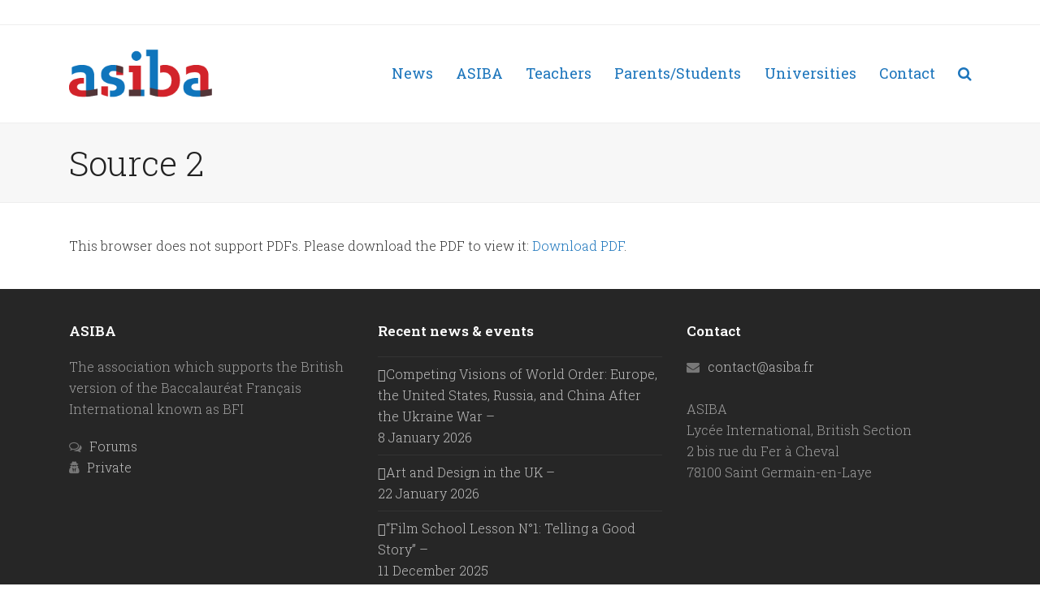

--- FILE ---
content_type: text/html; charset=UTF-8
request_url: https://www.asiba.fr/documents-oib-2020-2021-baccalaureat-reform/source-2/
body_size: 10016
content:
<!doctype html>
<html lang="en-US" class="wpex-color-scheme-default">
<head>
<meta charset="UTF-8">
<link rel="profile" href="http://gmpg.org/xfn/11">

    <!-- david get favicons -->
        <link rel="apple-touch-icon" sizes="180x180" href="https://www.asiba.fr/wp-content/themes/Total-child/favicons/apple-touch-icon.png">    <link rel="icon" type="image/png" sizes="32x32" href="https://www.asiba.fr/wp-content/themes/Total-child/favicons/favicon-32x32.png">    <link rel="icon" type="image/png" sizes="16x16" href="https://www.asiba.fr/wp-content/themes/Total-child/favicons/favicon-16x16.png">    <link rel="manifest" href="https://www.asiba.fr/wp-content/themes/Total-child/favicons/site.webmanifest">    <link rel="mask-icon" href="https://www.asiba.fr/wp-content/themes/Total-child/favicons/safari-pinned-tab.svg" color="#5bbad5">    <link rel="shortcut icon" href="https://www.asiba.fr/wp-content/themes/Total-child/favicons/favicon.ico">    <meta name="msapplication-TileColor" content="#ffc40d">
    <link name="msapplication-config" href="https://www.asiba.fr/wp-content/themes/Total-child/favicons/browserconfig.xml">    <meta name="theme-color" content="#ffffff">
    <!--	...and next is the send a link via SMS thing-->
    <link rel="image_src" href="https://www.asiba.fr/wp-content/themes/Total-child/favicons/ASIBA-thumbnail.png">
    <!-- end david -->


<meta name='robots' content='index, follow, max-image-preview:large, max-snippet:-1, max-video-preview:-1'/>
	<style>img:is([sizes="auto" i], [sizes^="auto," i]) {contain-intrinsic-size:3000px 1500px}</style>
	<link rel="alternate" hreflang="en-us" href="https://www.asiba.fr/documents-oib-2020-2021-baccalaureat-reform/source-2/"/>
<link rel="alternate" hreflang="x-default" href="https://www.asiba.fr/documents-oib-2020-2021-baccalaureat-reform/source-2/"/>
<meta name="generator" content="Total WordPress Theme v5.15">
<meta name="viewport" content="width=device-width, initial-scale=1">

	<!-- This site is optimized with the Yoast SEO plugin v26.7 - https://yoast.com/wordpress/plugins/seo/ -->
	<title>Source 2 &#8212; ASIBA</title>
	<link rel="canonical" href="https://www.asiba.fr/documents-oib-2020-2021-baccalaureat-reform/source-2/"/>
	<meta property="og:locale" content="en_US"/>
	<meta property="og:type" content="article"/>
	<meta property="og:title" content="Source 2 &#8212; ASIBA"/>
	<meta property="og:url" content="https://www.asiba.fr/documents-oib-2020-2021-baccalaureat-reform/source-2/"/>
	<meta property="og:site_name" content="ASIBA"/>
	<meta name="twitter:card" content="summary_large_image"/>
	<script type="application/ld+json" class="yoast-schema-graph">{"@context":"https://schema.org","@graph":[{"@type":"WebPage","@id":"https://www.asiba.fr/documents-oib-2020-2021-baccalaureat-reform/source-2/","url":"https://www.asiba.fr/documents-oib-2020-2021-baccalaureat-reform/source-2/","name":"Source 2 &#8212; ASIBA","isPartOf":{"@id":"https://www.asiba.fr/#website"},"primaryImageOfPage":{"@id":"https://www.asiba.fr/documents-oib-2020-2021-baccalaureat-reform/source-2/#primaryimage"},"image":{"@id":"https://www.asiba.fr/documents-oib-2020-2021-baccalaureat-reform/source-2/#primaryimage"},"thumbnailUrl":"","datePublished":"2021-01-31T17:44:13+00:00","breadcrumb":{"@id":"https://www.asiba.fr/documents-oib-2020-2021-baccalaureat-reform/source-2/#breadcrumb"},"inLanguage":"en-US","potentialAction":[{"@type":"ReadAction","target":["https://www.asiba.fr/documents-oib-2020-2021-baccalaureat-reform/source-2/"]}]},{"@type":"ImageObject","inLanguage":"en-US","@id":"https://www.asiba.fr/documents-oib-2020-2021-baccalaureat-reform/source-2/#primaryimage","url":"","contentUrl":""},{"@type":"BreadcrumbList","@id":"https://www.asiba.fr/documents-oib-2020-2021-baccalaureat-reform/source-2/#breadcrumb","itemListElement":[{"@type":"ListItem","position":1,"name":"Home","item":"https://www.asiba.fr/"},{"@type":"ListItem","position":2,"name":"Documents OIB 2020-2021 &#8211; Baccalauréat reform","item":"https://www.asiba.fr/documents-oib-2020-2021-baccalaureat-reform/"},{"@type":"ListItem","position":3,"name":"Source 2"}]},{"@type":"WebSite","@id":"https://www.asiba.fr/#website","url":"https://www.asiba.fr/","name":"ASIBA","description":"Association des Sections Internationales Britanniques et Anglophones","publisher":{"@id":"https://www.asiba.fr/#organization"},"potentialAction":[{"@type":"SearchAction","target":{"@type":"EntryPoint","urlTemplate":"https://www.asiba.fr/?s={search_term_string}"},"query-input":{"@type":"PropertyValueSpecification","valueRequired":true,"valueName":"search_term_string"}}],"inLanguage":"en-US"},{"@type":"Organization","@id":"https://www.asiba.fr/#organization","name":"ASIBA","url":"https://www.asiba.fr/","logo":{"@type":"ImageObject","inLanguage":"en-US","@id":"https://www.asiba.fr/#/schema/logo/image/","url":"https://www.asiba.fr/wp-content/uploads/2015/05/logo-Asiba-480.png","contentUrl":"https://www.asiba.fr/wp-content/uploads/2015/05/logo-Asiba-480.png","width":480,"height":163,"caption":"ASIBA"},"image":{"@id":"https://www.asiba.fr/#/schema/logo/image/"}}]}</script>
	<!-- / Yoast SEO plugin. -->


<link rel='dns-prefetch' href='//fonts.googleapis.com'/>
<link rel="alternate" type="application/rss+xml" title="ASIBA &raquo; Feed" href="https://www.asiba.fr/feed/"/>
		<style>.lazyload,.lazyloading{max-width:100%}</style>
		<link rel="preload" href="https://www.asiba.fr/wp-content/themes/Total/assets/lib/ticons/fonts/ticons.woff2" type="font/woff2" as="font" crossorigin><link rel='stylesheet' id='pie_notice_cs-css' href='https://www.asiba.fr/wp-content/plugins/pie-register-premium/assets/css/pie_notice.css?x63300' media='all'/>
<link rel='stylesheet' id='js_composer_front-css' href='https://www.asiba.fr/wp-content/plugins/js_composer/assets/css/js_composer.min.css?x63300' media='all'/>
<link rel='stylesheet' id='contact-form-7-css' href='https://www.asiba.fr/wp-content/plugins/contact-form-7/includes/css/styles.css?x63300' media='all'/>
<link rel='stylesheet' id='fontawesome-iconset-style-css' href='https://www.asiba.fr/wp-content/sp-resources/forum-iconsets/fontawesome/style.css?x63300' media='all'/>
<link rel='stylesheet' id='wpml-menu-item-0-css' href='https://www.asiba.fr/wp-content/plugins/sitepress-multilingual-cms/templates/language-switchers/menu-item/style.min.css?x63300' media='all'/>
<link rel='stylesheet' id='parent-style-css' href='https://www.asiba.fr/wp-content/themes/Total/style.css?x63300' media='all'/>
<link rel='stylesheet' id='wpex-google-font-roboto-slab-css' href='//fonts.googleapis.com/css2?family=Roboto+Slab:ital,wght@0,100;0,200;0,300;0,400;0,500;0,600;0,700;0,800;0,900;1,100;1,200;1,300;1,400;1,500;1,600;1,700;1,800;1,900&#038;display=swap&#038;subset=latin' media='all'/>
<link rel='stylesheet' id='wpex-style-css' href='https://www.asiba.fr/wp-content/themes/Total-child/style.css?x63300' media='all'/>
<link rel='stylesheet' id='wpex-mobile-menu-breakpoint-max-css' href='https://www.asiba.fr/wp-content/themes/Total/assets/css/wpex-mobile-menu-breakpoint-max.css?x63300' media='only screen and (max-width:959px)'/>
<link rel='stylesheet' id='wpex-mobile-menu-breakpoint-min-css' href='https://www.asiba.fr/wp-content/themes/Total/assets/css/wpex-mobile-menu-breakpoint-min.css?x63300' media='only screen and (min-width:960px)'/>
<link rel='stylesheet' id='wpex-wpbakery-css' href='https://www.asiba.fr/wp-content/themes/Total/assets/css/frontend/wpbakery.css?x63300' media='all'/>
<link rel='stylesheet' id='ticons-css' href='https://www.asiba.fr/wp-content/themes/Total/assets/lib/ticons/css/ticons.min.css?x63300' media='all'/>
<link rel='stylesheet' id='vcex-shortcodes-css' href='https://www.asiba.fr/wp-content/themes/Total/assets/css/vcex-shortcodes.css?x63300' media='all'/>
<script src="https://www.asiba.fr/wp-includes/js/jquery/jquery.min.js?x63300" id="jquery-core-js"></script>
<script src="//www.asiba.fr/wp-content/plugins/revslider/sr6/assets/js/rbtools.min.js?x63300" async id="tp-tools-js"></script>
<script src="//www.asiba.fr/wp-content/plugins/revslider/sr6/assets/js/rs6.min.js?x63300" async id="revmin-js"></script>
<script></script><link rel="https://api.w.org/" href="https://www.asiba.fr/wp-json/"/><link rel="alternate" title="JSON" type="application/json" href="https://www.asiba.fr/wp-json/wp/v2/media/3240"/><link rel="EditURI" type="application/rsd+xml" title="RSD" href="https://www.asiba.fr/xmlrpc.php?rsd"/>
<meta name="generator" content="WordPress 6.8.3"/>
<link rel='shortlink' href='https://www.asiba.fr/?p=3240'/>
<link rel="alternate" title="oEmbed (JSON)" type="application/json+oembed" href="https://www.asiba.fr/wp-json/oembed/1.0/embed?url=https%3A%2F%2Fwww.asiba.fr%2Fdocuments-oib-2020-2021-baccalaureat-reform%2Fsource-2%2F"/>
<link rel="alternate" title="oEmbed (XML)" type="text/xml+oembed" href="https://www.asiba.fr/wp-json/oembed/1.0/embed?url=https%3A%2F%2Fwww.asiba.fr%2Fdocuments-oib-2020-2021-baccalaureat-reform%2Fsource-2%2F&#038;format=xml"/>
<meta name="generator" content="WPML ver:4.7.1 stt:1;"/>
		<script>document.documentElement.className=document.documentElement.className.replace('no-js','js');</script>
				<style>.no-js img.lazyload{display:none}figure.wp-block-image img.lazyloading{min-width:150px}.lazyload,.lazyloading{--smush-placeholder-width:100px;--smush-placeholder-aspect-ratio: 1/1;width:var(--smush-image-width,var(--smush-placeholder-width))!important;aspect-ratio:var(--smush-image-aspect-ratio,var(--smush-placeholder-aspect-ratio))!important}.lazyload,.lazyloading{opacity:0}.lazyloaded{opacity:1;transition:opacity 400ms;transition-delay:0ms}</style>
		<noscript><style>body:not(.content-full-screen) .wpex-vc-row-stretched[data-vc-full-width-init="false"]{visibility:visible}</style></noscript><script>function setREVStartSize(e){window.RSIW=window.RSIW===undefined?window.innerWidth:window.RSIW;window.RSIH=window.RSIH===undefined?window.innerHeight:window.RSIH;try{var pw=document.getElementById(e.c).parentNode.offsetWidth,newh;pw=pw===0||isNaN(pw)||(e.l=="fullwidth"||e.layout=="fullwidth")?window.RSIW:pw;e.tabw=e.tabw===undefined?0:parseInt(e.tabw);e.thumbw=e.thumbw===undefined?0:parseInt(e.thumbw);e.tabh=e.tabh===undefined?0:parseInt(e.tabh);e.thumbh=e.thumbh===undefined?0:parseInt(e.thumbh);e.tabhide=e.tabhide===undefined?0:parseInt(e.tabhide);e.thumbhide=e.thumbhide===undefined?0:parseInt(e.thumbhide);e.mh=e.mh===undefined||e.mh==""||e.mh==="auto"?0:parseInt(e.mh,0);if(e.layout==="fullscreen"||e.l==="fullscreen")newh=Math.max(e.mh,window.RSIH);else{e.gw=Array.isArray(e.gw)?e.gw:[e.gw];for(var i in e.rl)if(e.gw[i]===undefined||e.gw[i]===0)e.gw[i]=e.gw[i-1];e.gh=e.el===undefined||e.el===""||(Array.isArray(e.el)&&e.el.length==0)?e.gh:e.el;e.gh=Array.isArray(e.gh)?e.gh:[e.gh];for(var i in e.rl)if(e.gh[i]===undefined||e.gh[i]===0)e.gh[i]=e.gh[i-1];var nl=new Array(e.rl.length),ix=0,sl;e.tabw=e.tabhide>=pw?0:e.tabw;e.thumbw=e.thumbhide>=pw?0:e.thumbw;e.tabh=e.tabhide>=pw?0:e.tabh;e.thumbh=e.thumbhide>=pw?0:e.thumbh;for(var i in e.rl)nl[i]=e.rl[i]<window.RSIW?0:e.rl[i];sl=nl[0];for(var i in nl)if(sl>nl[i]&&nl[i]>0){sl=nl[i];ix=i;}var m=pw>(e.gw[ix]+e.tabw+e.thumbw)?1:(pw-(e.tabw+e.thumbw))/(e.gw[ix]);newh=(e.gh[ix]*m)+(e.tabh+e.thumbh);}var el=document.getElementById(e.c);if(el!==null&&el)el.style.height=newh+"px";el=document.getElementById(e.c+"_wrapper");if(el!==null&&el){el.style.height=newh+"px";el.style.display="block";}}catch(e){console.log("Failure at Presize of Slider:"+e)}};</script>
<noscript><style>.wpb_animate_when_almost_visible{opacity:1}</style></noscript><style data-type="wpex-css" id="wpex-css">body{font-family:"Roboto Slab";font-weight:300;font-size:16px;color:#383838;line-height:1.625}#top-bar-content{font-size:14px}.main-navigation-ul .link-inner{font-weight:400;font-size:18px}.main-navigation-ul .sub-menu .link-inner{font-size:16px;text-transform:lowercase}.wpex-mobile-menu,#sidr-main{font-size:18px}.page-header .page-header-title{font-weight:300;font-size:42px}h2,.wpex-h2{font-weight:300;font-size:32px;color:#d2232a}h3,.wpex-h3{font-weight:300;font-size:25px;color:#d2232a}:root{--wpex-accent:#1c75bc;--wpex-accent-alt:#1c75bc;--wpex-link-color:#1c75bc;--wpex-hover-heading-link-color:#1c75bc;--wpex-hover-link-color:#6595bc;--wpex-vc-column-inner-margin-bottom:40px}:root,.boxed-main-layout.wpex-responsive #wrap{--wpex-container-width:1110px}.header-padding{padding-top:30px;padding-bottom:30px}.wpex-sticky-header-holder.is-sticky #site-header{opacity:.9}#site-navigation-wrap{--wpex-main-nav-link-color:#1c75bc;--wpex-hover-main-nav-link-color:#1c75bc;--wpex-active-main-nav-link-color:#1c75bc;--wpex-hover-main-nav-link-color:#7ca1bc;--wpex-active-main-nav-link-color:#d2232a;--wpex-hover-main-nav-link-bg:#fff;--wpex-active-dropmenu-link-color:#d2232a;--wpex-active-hover-dropmenu-link-color:#d2232a}.entries.left-thumbs .blog-entry .entry-media{width:33%}</style></head>

<body class="attachment wp-singular attachment-template-default attachmentid-3240 attachment-pdf wp-custom-logo wp-embed-responsive wp-theme-Total wp-child-theme-Total-child wpml-language-en wpex-theme wpex-responsive full-width-main-layout no-composer wpex-live-site wpex-has-primary-bottom-spacing site-full-width content-full-width has-topbar sidebar-widget-icons hasnt-overlay-header wpex-antialiased wpex-mobile-toggle-menu-icon_buttons has-mobile-menu wpex-share-p-horizontal wpex-no-js wpb-js-composer js-comp-ver-7.6 vc_responsive">

	
<a href="#content" class="skip-to-content wpex-absolute wpex-opacity-0 wpex-no-underline">Skip to content</a>

	
	<span data-ls_id="#site_top" tabindex="-1"></span>
	<div id="outer-wrap">

		
		<div id="wrap" class="wpex-clr">

			

	
		<div id="top-bar-wrap" class="wpex-border-b wpex-border-main wpex-border-solid wpex-text-sm wpex-print-hidden">

			<div id="top-bar" class="container wpex-relative wpex-py-15 wpex-md-flex wpex-justify-between wpex-items-center wpex-text-center wpex-md-text-initial wpex-flex-row-reverse">
	<div id="top-bar-content" class="top-bar-right wpex-clr"></div>

</div>

		</div>

	


	<header id="site-header" class="header-one fixed-scroll wpex-z-99 has-sticky-dropshadow shrink-sticky-header anim-shrink-header on-shrink-adjust-height dyn-styles wpex-print-hidden wpex-relative wpex-clr">

		
		<div id="site-header-inner" class="header-one-inner header-padding container wpex-relative wpex-h-100 wpex-py-30 wpex-clr">
<div id="site-logo" class="site-branding header-one-logo logo-padding wpex-table">
	<div id="site-logo-inner" class="wpex-table-cell wpex-align-middle wpex-clr"><a id="site-logo-link" href="https://www.asiba.fr/" rel="home" class="main-logo"><img src="https://www.asiba.fr/wp-content/uploads/2015/05/cropped-logo-Asiba-240.png" alt="ASIBA" class="logo-img logo-img--base" width="240" height="82" data-no-retina data-skip-lazy fetchpriority="high" srcset="https://www.asiba.fr/wp-content/uploads/2015/05/cropped-logo-Asiba-240.png 1x,https://www.asiba.fr/wp-content/uploads/2015/05/logo-Asiba-480.png 2x" data-nonsticky-logo><img src="https://www.asiba.fr/wp-content/uploads/2015/05/cropped-logo-Asiba-240.png" alt="ASIBA" class="logo-img logo-img--sticky" width="240" height="82" data-no-retina data-skip-lazy data-sticky-logo></a></div>

</div>

<div id="site-navigation-wrap" class="navbar-style-one navbar-fixed-height navbar-fixed-line-height wpex-dropdown-top-border wpex-stretch-megamenus hide-at-mm-breakpoint wpex-clr wpex-print-hidden">
	<nav id="site-navigation" class="navigation main-navigation main-navigation-one wpex-clr" aria-label="Main menu"><ul id="menu-new-english-main" class="main-navigation-ul dropdown-menu wpex-dropdown-menu wpex-dropdown-menu--onhover"><li id="menu-item-2745" class="menu-item menu-item-type-post_type menu-item-object-page menu-item-2745"><a href="https://www.asiba.fr/news/"><span class="link-inner">News</span></a></li>
<li id="menu-item-2746" class="menu-item menu-item-type-custom menu-item-object-custom menu-item-has-children dropdown menu-item-2746"><a><span class="link-inner">ASIBA</span></a>
<ul class="sub-menu">
	<li id="menu-item-2747" class="menu-item menu-item-type-post_type menu-item-object-page menu-item-2747"><a href="https://www.asiba.fr/about-us/"><span class="link-inner">About us</span></a></li>
	<li id="menu-item-2749" class="menu-item menu-item-type-post_type menu-item-object-page menu-item-2749"><a href="https://www.asiba.fr/become-a-member-2/"><span class="link-inner">Become a member</span></a></li>
	<li id="menu-item-5327" class="menu-item menu-item-type-custom menu-item-object-custom menu-item-5327"><a href="/our-members-2/"><span class="link-inner">Our members</span></a></li>
	<li id="menu-item-2753" class="menu-item menu-item-type-post_type menu-item-object-page menu-item-2753"><a href="https://www.asiba.fr/our-partners/"><span class="link-inner">Our partners</span></a></li>
	<li id="menu-item-2754" class="menu-item menu-item-type-post_type menu-item-object-page menu-item-2754"><a href="https://www.asiba.fr/our-sponsors/"><span class="link-inner">Our sponsors</span></a></li>
	<li id="menu-item-2751" class="menu-item menu-item-type-post_type menu-item-object-page menu-item-2751"><a href="https://www.asiba.fr/make-a-donation-2/"><span class="link-inner">Make a donation</span></a></li>
	<li id="menu-item-2750" class="menu-item menu-item-type-post_type menu-item-object-page menu-item-2750"><a href="https://www.asiba.fr/links-and-glossary/"><span class="link-inner">Links and glossary</span></a></li>
	<li id="menu-item-2748" class="menu-item menu-item-type-post_type menu-item-object-page menu-item-2748"><a href="https://www.asiba.fr/documents_-2/"><span class="link-inner">Documents</span></a></li>
</ul>
</li>
<li id="menu-item-2757" class="menu-item menu-item-type-custom menu-item-object-custom menu-item-has-children dropdown menu-item-2757"><a><span class="link-inner">Teachers</span></a>
<ul class="sub-menu">
	<li id="menu-item-2779" class="menu-item menu-item-type-post_type menu-item-object-page menu-item-2779"><a href="https://www.asiba.fr/brevet-international/"><span class="link-inner">Programmes and examinations</span></a></li>
	<li id="menu-item-2774" class="menu-item menu-item-type-post_type menu-item-object-page menu-item-2774"><a href="https://www.asiba.fr/university-entrance/"><span class="link-inner">University entrance</span></a></li>
	<li id="menu-item-2758" class="menu-item menu-item-type-post_type menu-item-object-page menu-item-2758"><a href="https://www.asiba.fr/activities_/"><span class="link-inner">Activities</span></a></li>
	<li id="menu-item-2759" class="menu-item menu-item-type-post_type menu-item-object-page menu-item-2759"><a href="https://www.asiba.fr/asiba-communication-2/"><span class="link-inner">Communication</span></a></li>
	<li id="menu-item-2761" class="menu-item menu-item-type-post_type menu-item-object-page menu-item-2761"><a href="https://www.asiba.fr/pre-private/"><span class="link-inner">Teachers&#8217; portal</span></a></li>
	<li id="menu-item-2762" class="menu-item menu-item-type-post_type menu-item-object-page menu-item-2762"><a href="https://www.asiba.fr/igcse-2/"><span class="link-inner">International GCSE</span></a></li>
	<li id="menu-item-2763" class="menu-item menu-item-type-taxonomy menu-item-object-category menu-item-2763"><a href="https://www.asiba.fr/category/job-vacancy/"><span class="link-inner">job vacancies</span></a></li>
</ul>
</li>
<li id="menu-item-2764" class="menu-item menu-item-type-custom menu-item-object-custom menu-item-has-children dropdown menu-item-2764"><a><span class="link-inner">Parents/Students</span></a>
<ul class="sub-menu">
	<li id="menu-item-2765" class="menu-item menu-item-type-post_type menu-item-object-page menu-item-2765"><a href="https://www.asiba.fr/schools-2/"><span class="link-inner">British international sections</span></a></li>
	<li id="menu-item-2766" class="menu-item menu-item-type-post_type menu-item-object-page menu-item-2766"><a href="https://www.asiba.fr/brevet-international/"><span class="link-inner">Programmes and examinations</span></a></li>
	<li id="menu-item-2767" class="menu-item menu-item-type-post_type menu-item-object-page menu-item-2767"><a href="https://www.asiba.fr/activities_/"><span class="link-inner">Activities</span></a></li>
	<li id="menu-item-2768" class="menu-item menu-item-type-post_type menu-item-object-page menu-item-2768"><a href="https://www.asiba.fr/parents-associations-2/"><span class="link-inner">Parents’ associations</span></a></li>
	<li id="menu-item-2994" class="menu-item menu-item-type-custom menu-item-object-custom menu-item-2994"><a target="_blank" href="https://greenesoxford.com/asiba/"><span class="link-inner">University Entrance Support</span></a></li>
	<li id="menu-item-3732" class="menu-item menu-item-type-post_type menu-item-object-page menu-item-3732"><a href="https://www.asiba.fr/masterclasses-programme/"><span class="link-inner">Masterclasses – programme</span></a></li>
	<li id="menu-item-3474" class="menu-item menu-item-type-post_type menu-item-object-page menu-item-3474"><a href="https://www.asiba.fr/masterclasses/"><span class="link-inner">Masterclasses – volunteers</span></a></li>
</ul>
</li>
<li id="menu-item-2770" class="menu-item menu-item-type-post_type menu-item-object-page menu-item-2770"><a href="https://www.asiba.fr/university-admissions_-2/"><span class="link-inner">Universities</span></a></li>
<li id="menu-item-2771" class="menu-item menu-item-type-post_type menu-item-object-page menu-item-2771"><a href="https://www.asiba.fr/contact-2-2/"><span class="link-inner">Contact</span></a></li>
<li class="search-toggle-li menu-item wpex-menu-extra no-icon-margin"><a href="#" class="site-search-toggle search-dropdown-toggle" role="button" aria-expanded="false" aria-controls="searchform-dropdown" aria-label="Search"><span class="link-inner"><span class="wpex-menu-search-text wpex-hidden">Search</span><span class="wpex-menu-search-icon ticon ticon-search" aria-hidden="true"></span></span></a></li></ul></nav>
</div>


<div id="mobile-menu" class="wpex-mobile-menu-toggle show-at-mm-breakpoint wpex-flex wpex-items-center wpex-absolute wpex-top-50 -wpex-translate-y-50 wpex-right-0">
	<div class="wpex-inline-flex wpex-items-center">
						<a href="#" class="mobile-menu-toggle" role="button" aria-label="Toggle mobile menu" aria-expanded="false"><span class="mobile-menu-toggle__icon wpex-flex"><span class="wpex-hamburger-icon wpex-hamburger-icon--inactive wpex-hamburger-icon--animate" aria-hidden="true"><span></span></span></span></a>			</div>
</div>
<div id="searchform-dropdown" data-placeholder="Search" data-disable-autocomplete="true" class="header-searchform-wrap header-drop-widget header-drop-widget--colored-top-border wpex-invisible wpex-opacity-0 wpex-absolute wpex-transition-all wpex-duration-200 wpex-translate-Z-0 wpex-text-initial wpex-z-10000 wpex-top-100 wpex-right-0 wpex-surface-1 wpex-text-2 wpex-p-15">
	
<form role="search" method="get" class="searchform wpex-relative" action="https://www.asiba.fr/">
	<label class="searchform-label wpex-text-current wpex-block wpex-m-0 wpex-p-0">
		<span class="screen-reader-text">Search</span>
		<input type="search" class="searchform-input field" name="s" placeholder="Search">
	</label>
			<button type="submit" class="searchform-submit"><span class="ticon ticon-search" aria-hidden="true"></span><span class="screen-reader-text">Submit</span></button>
</form>
</div>
</div>

		
	</header>



			
			<main id="main" class="site-main wpex-clr">

				
<header class="page-header has-aside default-page-header wpex-relative wpex-mb-40 wpex-surface-2 wpex-py-20 wpex-border-t wpex-border-b wpex-border-solid wpex-border-surface-3 wpex-text-2 wpex-supports-mods">

	
	<div class="page-header-inner container wpex-md-flex wpex-md-flex-wrap wpex-md-items-center wpex-md-justify-between">
<div class="page-header-content wpex-md-mr-15">

<h1 class="page-header-title wpex-block wpex-m-0 wpex-text-2xl">

	<span>Source 2</span>

</h1>

</div>
<div class="page-header-aside wpex-md-text-right"><nav class="site-breadcrumbs position-page_header_aside wpex-text-4 wpex-text-sm" aria-label="You are here:"><span class="breadcrumb-trail wpex-clr"><span><span><a href="https://www.asiba.fr/">Home</a></span> &raquo; <span><a href="https://www.asiba.fr/documents-oib-2020-2021-baccalaureat-reform/">Documents OIB 2020-2021 &#8211; Baccalauréat reform</a></span> &raquo; <span class="breadcrumb_last" aria-current="page">Source 2</span></span></span></nav></div></div>

	
</header>


	<div class="container wpex-clr">

		
		<div id="primary" class="content-area">

			
			<div id="content" class="site-content">

				
				
						<div id="attachment-post-media" class="entry wpex-clr">
							<object data="https://www.asiba.fr/wp-content/uploads/2021/01/Source-2.pdf" type="application/pdf" width="100%" height="600px">
								This browser does not support PDFs. Please download the PDF to view it: <a href="https://www.asiba.fr/wp-content/uploads/2021/01/Source-2.pdf" download>Download PDF</a>.							</object>
						</div>

					
				
				
			</div>

			
		</div>

		
	</div>


			
		</main>

		
		


	
	    <footer id="footer" class="site-footer wpex-surface-dark wpex-print-hidden">

	        
	        <div id="footer-inner" class="site-footer-inner container wpex-pt-40 wpex-clr">
<div id="footer-widgets" class="wpex-row wpex-clr gap-30">

	
	
		<div class="footer-box span_1_of_3 col col-1"><div id="custom_html-2" class="widget_text footer-widget widget wpex-pb-40 wpex-clr widget_custom_html"><div class='widget-title wpex-heading wpex-text-md wpex-mb-20'>ASIBA</div><div class="textwidget custom-html-widget"><p>
The association which supports the British version of the Baccalauréat Français International known as BFI</p>

<span class="ticon ticon-comments-o" aria-hidden="true" style="color:#777;margin-right:5px;"></span> <a href="/forum" title="Forums" target="_self">Forums</a>
<br>
<span class="ticon ticon-user-secret" aria-hidden="true" style="color:#777;margin-right:5px;"></span> <a href="/pre-private" title="Private" target="_self">Private</a></div></div></div>

	
	
		<div class="footer-box span_1_of_3 col col-2">
		<div id="recent-posts-6" class="wpex-bordered-list footer-widget widget wpex-pb-40 wpex-clr widget_recent_entries">
		<div class='widget-title wpex-heading wpex-text-md wpex-mb-20'>Recent news &#038; events</div>
		<ul>
											<li>
					<a href="https://www.asiba.fr/competing-visions-of-world-order-europe-the-united-states-russia-and-china-after-the-ukraine-war-8-january-2026/">Competing Visions of World Order: Europe, the United States, Russia, and China After the Ukraine War &#8211;<br>8 January 2026<br></a>
									</li>
											<li>
					<a href="https://www.asiba.fr/overview-of-the-application-process-for-students-wishing-to-study-art-and-design-subjects-in-the-uk-with-a-focus-on-portfolio-development-and-insight-to-university-of-the-arts-london/">Art and Design in the UK &#8211;<br>22 January 2026<br></a>
									</li>
											<li>
					<a href="https://www.asiba.fr/film-school-lesson-1-telling-a-good-story-11-december-2025/">&#8220;Film School Lesson N°1: Telling a Good Story&#8221; &#8211;<br> 11 December 2025<br></a>
									</li>
											<li>
					<a href="https://www.asiba.fr/what-is-a-business-4-december-2025/">&#8220;What is a Business?&#8221; Business &#038; Management Masterclass with Warwick Business School &#8211;<br> 4 December 2025<br></a>
									</li>
											<li>
					<a href="https://www.asiba.fr/asiba-poetry-competition-2026-roots/">ASIBA poetry competition 2026 &#8216;Roots&#8217;</a>
									</li>
					</ul>

		</div></div>

	
	
		<div class="footer-box span_1_of_3 col col-3"><div id="text-3" class="footer-widget widget wpex-pb-40 wpex-clr widget_text"><div class='widget-title wpex-heading wpex-text-md wpex-mb-20'>Contact</div>			<div class="textwidget"><span class="ticon ticon-envelope" aria-hidden="true" style="color:#777;margin-right:10px;"></span><a href="mailto:contact@asiba.fr">contact@asiba.fr</a><br><br>
ASIBA<br>
Lycée International, British Section <br>
2 bis rue du Fer à Cheval<br>
78100 Saint Germain-en-Laye</div>
		</div></div>

	
	
	
	
	
</div>
</div>

	        
	    </footer>

	




	<div id="footer-bottom" class="wpex-py-20 wpex-text-sm wpex-surface-dark wpex-bg-gray-900 wpex-text-center wpex-md-text-left wpex-print-hidden">

		
		<div id="footer-bottom-inner" class="container"><div class="footer-bottom-flex wpex-md-flex wpex-md-justify-between wpex-md-items-center"></div></div>

		
	</div>



	</div>

	
</div>




<a href="#outer-wrap" id="site-scroll-top" class="wpex-flex wpex-items-center wpex-justify-center wpex-fixed wpex-rounded-full wpex-text-center wpex-box-content wpex-transition-all wpex-duration-200 wpex-bottom-0 wpex-right-0 wpex-mr-25 wpex-mb-25 wpex-no-underline wpex-print-hidden wpex-surface-2 wpex-text-4 wpex-hover-bg-accent wpex-invisible wpex-opacity-0" data-scroll-speed="1000" data-scroll-offset="100"><span class="ticon ticon-chevron-up" aria-hidden="true"></span><span class="screen-reader-text">Back To Top</span></a>


<div id="mobile-menu-search" class="wpex-hidden">
		<form method="get" action="https://www.asiba.fr/" class="mobile-menu-searchform">
		<label class="wpex-text-current">
			<span class="screen-reader-text">Search</span>
			<input type="search" name="s" autocomplete="off" placeholder="Search">
							<input type="hidden" name="lang" value="en">
								</label>
		<button type="submit" class="searchform-submit theme-button"><span class="ticon ticon-search" aria-hidden="true"></span><span class="screen-reader-text">Submit</span></button>
	</form>
</div>

<div class="wpex-sidr-overlay wpex-fixed wpex-inset-0 wpex-hidden wpex-z-9999 wpex-bg-black wpex-opacity-60"></div>


		<script>window.RS_MODULES=window.RS_MODULES||{};window.RS_MODULES.modules=window.RS_MODULES.modules||{};window.RS_MODULES.waiting=window.RS_MODULES.waiting||[];window.RS_MODULES.defered=false;window.RS_MODULES.moduleWaiting=window.RS_MODULES.moduleWaiting||{};window.RS_MODULES.type='compiled';</script>
		<script type="speculationrules">
{"prefetch":[{"source":"document","where":{"and":[{"href_matches":"\/*"},{"not":{"href_matches":["\/wp-*.php","\/wp-admin\/*","\/wp-content\/uploads\/*","\/wp-content\/*","\/wp-content\/plugins\/*","\/wp-content\/themes\/Total-child\/*","\/wp-content\/themes\/Total\/*","\/*\\?(.+)"]}},{"not":{"selector_matches":"a[rel~=\"nofollow\"]"}},{"not":{"selector_matches":".no-prefetch, .no-prefetch a"}}]},"eagerness":"conservative"}]}
</script>
<link rel='stylesheet' id='rs-plugin-settings-css' href='//www.asiba.fr/wp-content/plugins/revslider/sr6/assets/css/rs6.css?x63300' media='all'/>
<style id='rs-plugin-settings-inline-css'>.tp-caption a{color:#ff7302;text-shadow:none;-webkit-transition:all .2s ease-out;-moz-transition:all .2s ease-out;-o-transition:all .2s ease-out;-ms-transition:all .2s ease-out}.tp-caption a:hover{color:#ffa902}.largeredbtn{font-family:"Raleway",sans-serif;font-weight:900;font-size:16px;line-height:60px;color:#fff!important;text-decoration:none;padding-left:40px;padding-right:80px;padding-top:22px;padding-bottom:22px;background:#ea5b1f;background:-moz-linear-gradient(top,rgba(234,91,31,1) 0%,rgba(227,58,12,1) 100%);background:-webkit-gradient(linear,left top,left bottom,color-stop(0%,rgba(234,91,31,1)),color-stop(100%,rgba(227,58,12,1)));background:-webkit-linear-gradient(top,rgba(234,91,31,1) 0%,rgba(227,58,12,1) 100%);background:-o-linear-gradient(top,rgba(234,91,31,1) 0%,rgba(227,58,12,1) 100%);background:-ms-linear-gradient(top,rgba(234,91,31,1) 0%,rgba(227,58,12,1) 100%);background:linear-gradient(to bottom,rgba(234,91,31,1) 0%,rgba(227,58,12,1) 100%);filter:progid:DXImageTransform.Microsoft.gradient( startColorstr='#ea5b1f',endColorstr='#e33a0c',GradientType=0 )}.largeredbtn:hover{background:#e33a0c;background:-moz-linear-gradient(top,rgba(227,58,12,1) 0%,rgba(234,91,31,1) 100%);background:-webkit-gradient(linear,left top,left bottom,color-stop(0%,rgba(227,58,12,1)),color-stop(100%,rgba(234,91,31,1)));background:-webkit-linear-gradient(top,rgba(227,58,12,1) 0%,rgba(234,91,31,1) 100%);background:-o-linear-gradient(top,rgba(227,58,12,1) 0%,rgba(234,91,31,1) 100%);background:-ms-linear-gradient(top,rgba(227,58,12,1) 0%,rgba(234,91,31,1) 100%);background:linear-gradient(to bottom,rgba(227,58,12,1) 0%,rgba(234,91,31,1) 100%);filter:progid:DXImageTransform.Microsoft.gradient( startColorstr='#e33a0c',endColorstr='#ea5b1f',GradientType=0 )}.fullrounded img{-webkit-border-radius:400px;-moz-border-radius:400px;border-radius:400px}</style>
<script src="https://www.asiba.fr/wp-includes/js/dist/hooks.min.js?x63300" id="wp-hooks-js"></script>
<script src="https://www.asiba.fr/wp-includes/js/dist/i18n.min.js?x63300" id="wp-i18n-js"></script>
<script id="wp-i18n-js-after">wp.i18n.setLocaleData({'text direction\u0004ltr':['ltr']});</script>
<script src="https://www.asiba.fr/wp-content/plugins/contact-form-7/includes/swv/js/index.js?x63300" id="swv-js"></script>
<script id="contact-form-7-js-before">var wpcf7={"api":{"root":"https:\/\/www.asiba.fr\/wp-json\/","namespace":"contact-form-7\/v1"},"cached":1};</script>
<script src="https://www.asiba.fr/wp-content/plugins/contact-form-7/includes/js/index.js?x63300" id="contact-form-7-js"></script>
<script id="wpex-core-js-extra">var wpex_theme_params={"menuWidgetAccordion":"1","mobileMenuBreakpoint":"959","i18n":{"openSubmenu":"Open submenu of %s","closeSubmenu":"Close submenu of %s"},"stickyHeaderStyle":"shrink_animated","hasStickyMobileHeader":"","stickyHeaderBreakPoint":"960","hasStickyHeaderShrink":"1","hasStickyMobileHeaderShrink":"1","shrinkHeaderHeight":"70","selectArrowIcon":"<span class=\"wpex-select-arrow__icon ticon ticon-angle-down\" aria-hidden=\"true\"><\/span>","customSelects":".widget_categories form,.widget_archive select,.vcex-form-shortcode select","scrollToHash":"1","localScrollFindLinks":"1","localScrollHighlight":"1","localScrollUpdateHash":"","scrollToHashTimeout":"500","localScrollTargets":"li.local-scroll a, a.local-scroll, .local-scroll-link, .local-scroll-link > a","localScrollSpeed":"1000","scrollToBehavior":"smooth","mobileMenuOpenSubmenuIcon":"<span class=\"wpex-open-submenu__icon wpex-transition-all wpex-duration-300 ticon ticon-angle-down\" aria-hidden=\"true\"><\/span>"};</script>
<script src="https://www.asiba.fr/wp-content/themes/Total/assets/js/frontend/core.min.js?x63300" id="wpex-core-js"></script>
<script id="wpex-mobile-menu-sidr-js-extra">var wpex_mobile_menu_sidr_params={"source":"#site-navigation, #mobile-menu-search","side":"right","dark_surface":"1","displace":"","aria_label":"Mobile menu","aria_label_close":"Close mobile menu","class":["wpex-mobile-menu"],"speed":"300"};</script>
<script src="https://www.asiba.fr/wp-content/themes/Total/assets/js/frontend/mobile-menu/sidr.min.js?x63300" id="wpex-mobile-menu-sidr-js"></script>
<script id="smush-lazy-load-js-before">var smushLazyLoadOptions={"autoResizingEnabled":false,"autoResizeOptions":{"precision":5,"skipAutoWidth":true}};</script>
<script src="https://www.asiba.fr/wp-content/plugins/wp-smushit/app/assets/js/smush-lazy-load.min.js?x63300" id="smush-lazy-load-js"></script>
<script></script>
</body>
</html>
<!--
Performance optimized by W3 Total Cache. Learn more: https://www.boldgrid.com/w3-total-cache/?utm_source=w3tc&utm_medium=footer_comment&utm_campaign=free_plugin

Object Caching 105/127 objects using APC
Page Caching using Disk: Enhanced 
Database Caching using APC (Request-wide modification query)

Served from: www.asiba.fr @ 2026-01-17 01:03:19 by W3 Total Cache
-->